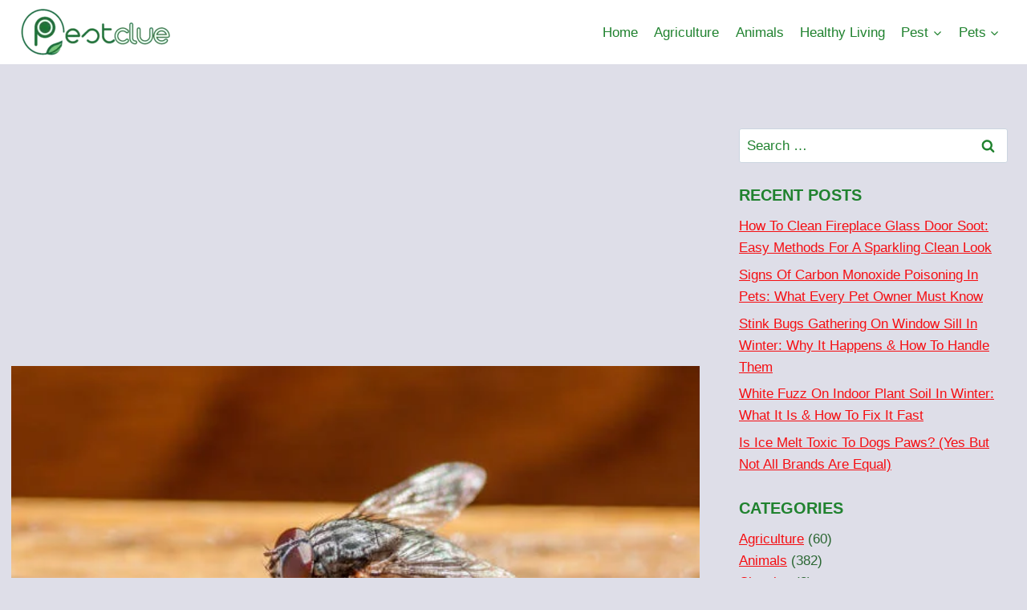

--- FILE ---
content_type: text/html; charset=utf-8
request_url: https://www.google.com/recaptcha/api2/aframe
body_size: 266
content:
<!DOCTYPE HTML><html><head><meta http-equiv="content-type" content="text/html; charset=UTF-8"></head><body><script nonce="Jy3k2j7aFomJNt28uycJMQ">/** Anti-fraud and anti-abuse applications only. See google.com/recaptcha */ try{var clients={'sodar':'https://pagead2.googlesyndication.com/pagead/sodar?'};window.addEventListener("message",function(a){try{if(a.source===window.parent){var b=JSON.parse(a.data);var c=clients[b['id']];if(c){var d=document.createElement('img');d.src=c+b['params']+'&rc='+(localStorage.getItem("rc::a")?sessionStorage.getItem("rc::b"):"");window.document.body.appendChild(d);sessionStorage.setItem("rc::e",parseInt(sessionStorage.getItem("rc::e")||0)+1);localStorage.setItem("rc::h",'1769541210302');}}}catch(b){}});window.parent.postMessage("_grecaptcha_ready", "*");}catch(b){}</script></body></html>

--- FILE ---
content_type: application/javascript; charset=utf-8
request_url: https://fundingchoicesmessages.google.com/f/AGSKWxW9tYoEtR42dKsgh-giRAh-5W5A9kJPh9YQxw3Cb3gAZoJEP-r8IbRZGVDep-BXm2ydYJtLNZKOKPNHHcTdpMYXOL_6-G30HiS72v2vq6yHLZzVyuHwD8u-uy9k6fPkV0EvZ9ebQ_nv98lej2SP5Q0IVoO1TeTlZo09pnzR8kNuphgmmxF2lZKJDuGN/_/ban300.html/adcxtnew_/ad.popup?/jquery.peelback./bannerad.
body_size: -1287
content:
window['9bf80ce8-465e-41cd-886d-868a080d332c'] = true;